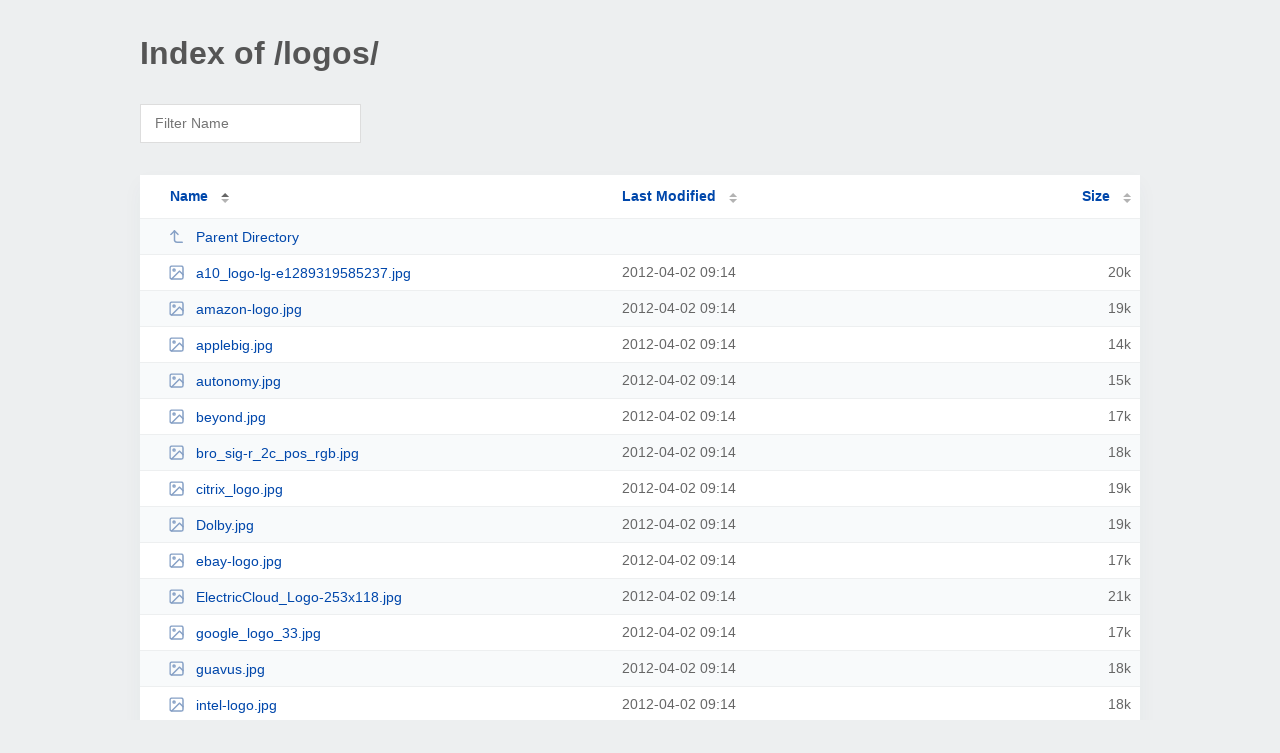

--- FILE ---
content_type: text/html; charset=UTF-8
request_url: http://bmsoftsystems.com/logos/
body_size: 1930
content:
<!DOCTYPE html><html><head><meta http-equiv="Content-type" content="text/html; charset=UTF-8" /><meta name="viewport" content="width=device-width, initial-scale=1.0" /><link rel="stylesheet" href="/_autoindex/assets/css/autoindex.css" /><script src="/_autoindex/assets/js/tablesort.js"></script><script src="/_autoindex/assets/js/tablesort.number.js"></script><title>Index of /logos/</title><style>@media (prefers-color-scheme:dark){body{background-color:#000!important}}</style></head><body><div class="content"><h1 style="color: #555;">Index of /logos/</h1>
<div id="table-filter"><input type="text" name="keyword" id="filter-keyword" placeholder="Filter Name"></div>
<div id="table-list"><table id="table-content"><thead class="t-header"><tr><th class="colname" aria-sort="ascending"><a class="name" href="?ND"  onclick="return false"">Name</a></th><th class="colname" data-sort-method="number"><a href="?MA"  onclick="return false"">Last Modified</a></th><th class="colname" data-sort-method="number"><a href="?SA"  onclick="return false"">Size</a></th></tr></thead>
<tr data-sort-method="none"><td><a href="/"><img class="icon" src="/_autoindex/assets/icons/corner-left-up.svg" alt="Up">Parent Directory</a></td><td></td><td></td></tr>
<tr><td data-sort="a10_logo-lg-e1289319585237.jpg"><a href="/logos/a10_logo-lg-e1289319585237.jpg"><img class="icon" src="/_autoindex/assets/icons/image.svg" alt="[IMG]">a10_logo-lg-e1289319585237.jpg</a></td><td data-sort="1333383254">2012-04-02 09:14</td><td data-sort="20313">     20k</td></tr>
<tr><td data-sort="amazon-logo.jpg"><a href="/logos/amazon-logo.jpg"><img class="icon" src="/_autoindex/assets/icons/image.svg" alt="[IMG]">amazon-logo.jpg</a></td><td data-sort="1333383253">2012-04-02 09:14</td><td data-sort="18736">     19k</td></tr>
<tr><td data-sort="applebig.jpg"><a href="/logos/applebig.jpg"><img class="icon" src="/_autoindex/assets/icons/image.svg" alt="[IMG]">applebig.jpg</a></td><td data-sort="1333383259">2012-04-02 09:14</td><td data-sort="13485">     14k</td></tr>
<tr><td data-sort="autonomy.jpg"><a href="/logos/autonomy.jpg"><img class="icon" src="/_autoindex/assets/icons/image.svg" alt="[IMG]">autonomy.jpg</a></td><td data-sort="1333383259">2012-04-02 09:14</td><td data-sort="14825">     15k</td></tr>
<tr><td data-sort="beyond.jpg"><a href="/logos/beyond.jpg"><img class="icon" src="/_autoindex/assets/icons/image.svg" alt="[IMG]">beyond.jpg</a></td><td data-sort="1333383261">2012-04-02 09:14</td><td data-sort="17317">     17k</td></tr>
<tr><td data-sort="bro_sig-r_2c_pos_rgb.jpg"><a href="/logos/bro_sig-r_2c_pos_rgb.jpg"><img class="icon" src="/_autoindex/assets/icons/image.svg" alt="[IMG]">bro_sig-r_2c_pos_rgb.jpg</a></td><td data-sort="1333383262">2012-04-02 09:14</td><td data-sort="18224">     18k</td></tr>
<tr><td data-sort="citrix_logo.jpg"><a href="/logos/citrix_logo.jpg"><img class="icon" src="/_autoindex/assets/icons/image.svg" alt="[IMG]">citrix_logo.jpg</a></td><td data-sort="1333383264">2012-04-02 09:14</td><td data-sort="18863">     19k</td></tr>
<tr><td data-sort="dolby.jpg"><a href="/logos/Dolby.jpg"><img class="icon" src="/_autoindex/assets/icons/image.svg" alt="[IMG]">Dolby.jpg</a></td><td data-sort="1333383265">2012-04-02 09:14</td><td data-sort="19204">     19k</td></tr>
<tr><td data-sort="ebay-logo.jpg"><a href="/logos/ebay-logo.jpg"><img class="icon" src="/_autoindex/assets/icons/image.svg" alt="[IMG]">ebay-logo.jpg</a></td><td data-sort="1333383267">2012-04-02 09:14</td><td data-sort="16760">     17k</td></tr>
<tr><td data-sort="electriccloud_logo-253x118.jpg"><a href="/logos/ElectricCloud_Logo-253x118.jpg"><img class="icon" src="/_autoindex/assets/icons/image.svg" alt="[IMG]">ElectricCloud_Logo-253x118.jpg</a></td><td data-sort="1333383267">2012-04-02 09:14</td><td data-sort="20485">     21k</td></tr>
<tr><td data-sort="google_logo_33.jpg"><a href="/logos/google_logo_33.jpg"><img class="icon" src="/_autoindex/assets/icons/image.svg" alt="[IMG]">google_logo_33.jpg</a></td><td data-sort="1333383269">2012-04-02 09:14</td><td data-sort="17006">     17k</td></tr>
<tr><td data-sort="guavus.jpg"><a href="/logos/guavus.jpg"><img class="icon" src="/_autoindex/assets/icons/image.svg" alt="[IMG]">guavus.jpg</a></td><td data-sort="1333383270">2012-04-02 09:14</td><td data-sort="18035">     18k</td></tr>
<tr><td data-sort="intel-logo.jpg"><a href="/logos/intel-logo.jpg"><img class="icon" src="/_autoindex/assets/icons/image.svg" alt="[IMG]">intel-logo.jpg</a></td><td data-sort="1333383271">2012-04-02 09:14</td><td data-sort="17911">     18k</td></tr>
<tr><td data-sort="juniper.jpg"><a href="/logos/juniper.jpg"><img class="icon" src="/_autoindex/assets/icons/image.svg" alt="[IMG]">juniper.jpg</a></td><td data-sort="1333383272">2012-04-02 09:14</td><td data-sort="19791">     20k</td></tr>
<tr><td data-sort="linkedin-logo.jpg"><a href="/logos/LinkedIn-Logo.jpg"><img class="icon" src="/_autoindex/assets/icons/image.svg" alt="[IMG]">LinkedIn-Logo.jpg</a></td><td data-sort="1333383274">2012-04-02 09:14</td><td data-sort="21635">     22k</td></tr>
<tr><td data-sort="metric.jpg"><a href="/logos/metric.jpg"><img class="icon" src="/_autoindex/assets/icons/image.svg" alt="[IMG]">metric.jpg</a></td><td data-sort="1333383275">2012-04-02 09:14</td><td data-sort="20643">     21k</td></tr>
<tr><td data-sort="microsoft_logo.jpg"><a href="/logos/microsoft_logo.jpg"><img class="icon" src="/_autoindex/assets/icons/image.svg" alt="[IMG]">microsoft_logo.jpg</a></td><td data-sort="1333383276">2012-04-02 09:14</td><td data-sort="16088">     16k</td></tr>
<tr><td data-sort="netapp_logo.jpg"><a href="/logos/netapp_logo.jpg"><img class="icon" src="/_autoindex/assets/icons/image.svg" alt="[IMG]">netapp_logo.jpg</a></td><td data-sort="1333383277">2012-04-02 09:14</td><td data-sort="23752">     24k</td></tr>
<tr><td data-sort="nutanix.jpg"><a href="/logos/nutanix.jpg"><img class="icon" src="/_autoindex/assets/icons/image.svg" alt="[IMG]">nutanix.jpg</a></td><td data-sort="1333383279">2012-04-02 09:14</td><td data-sort="18721">     19k</td></tr>
<tr><td data-sort="paypal-logo-1024x354.jpg"><a href="/logos/paypal-logo-1024x354.jpg"><img class="icon" src="/_autoindex/assets/icons/image.svg" alt="[IMG]">paypal-logo-1024x354.jpg</a></td><td data-sort="1333383279">2012-04-02 09:14</td><td data-sort="17481">     18k</td></tr>
<tr><td data-sort="qualcomm-logo.jpg"><a href="/logos/qualcomm-logo.jpg"><img class="icon" src="/_autoindex/assets/icons/image.svg" alt="[IMG]">qualcomm-logo.jpg</a></td><td data-sort="1333383281">2012-04-02 09:14</td><td data-sort="19572">     20k</td></tr>
<tr><td data-sort="screen-shot-2010-09-27-at-3-11-53-am.png"><a href="/logos/screen-shot-2010-09-27-at-3-11-53-am.png"><img class="icon" src="/_autoindex/assets/icons/image.svg" alt="[IMG]">screen-shot-2010-09-27-at-3-11-53-am.png</a></td><td data-sort="1333383281">2012-04-02 09:14</td><td data-sort="10106">     10k</td></tr>
<tr><td data-sort="spidercloudlogolargefinal.jpg"><a href="/logos/spidercloudlogolargefinal.jpg"><img class="icon" src="/_autoindex/assets/icons/image.svg" alt="[IMG]">spidercloudlogolargefinal.jpg</a></td><td data-sort="1333383284">2012-04-02 09:14</td><td data-sort="17606">     18k</td></tr>
<tr><td data-sort="sugarcrm.jpg"><a href="/logos/sugarcrm.jpg"><img class="icon" src="/_autoindex/assets/icons/image.svg" alt="[IMG]">sugarcrm.jpg</a></td><td data-sort="1333383284">2012-04-02 09:14</td><td data-sort="20539">     21k</td></tr>
<tr><td data-sort="thumbs.db"><a href="/logos/Thumbs.db"><img class="icon" src="/_autoindex/assets/icons/file.svg" alt="File">Thumbs.db</a></td><td data-sort="1333383287">2012-04-02 09:14</td><td data-sort="65536">     64k</td></tr>
<tr><td data-sort="vmware-logo.jpg"><a href="/logos/vmware-logo.jpg"><img class="icon" src="/_autoindex/assets/icons/image.svg" alt="[IMG]">vmware-logo.jpg</a></td><td data-sort="1333383286">2012-04-02 09:14</td><td data-sort="31263">     31k</td></tr>
</table></div>
<address>Proudly Served by LiteSpeed Web Server at bmsoftsystems.com Port 80</address></div><script>
	new Tablesort(document.getElementById("table-content"));
	var keywordInput = document.getElementById('filter-keyword');
	document.addEventListener('keyup', filterTable);

	function filterTable(e) {
		if (e.target.id != 'filter-keyword') return;

		var cols = document.querySelectorAll('tbody td:first-child');
		var keyword = keywordInput.value.toLowerCase();
		for (i = 0; i < cols.length; i++) {
			var text = cols[i].textContent.toLowerCase();
			if (text != 'parent directory') {
				cols[i].parentNode.style.display = text.indexOf(keyword) === -1 ? 'none' : 'table-row';
			}
		}
	}
</script></body></html>
